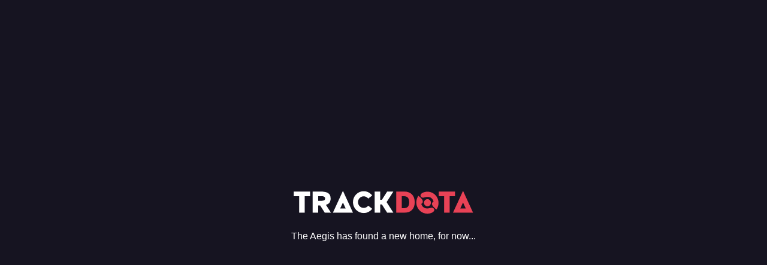

--- FILE ---
content_type: text/html
request_url: https://www.trackdota.com/heroes/queen-of-pain
body_size: 1572
content:
<!DOCTYPE html>
<html>
  <head>
    <title>TrackDota</title>
    <meta name="viewport" content="width=device-width, initial-scale=1" />
    <meta name="format-detection" content="telephone=no" />
    <link rel="icon" type="image/png" href="/favicon.png" />
    <style>
      html,
      body {
        background: #161421;
        color: #fff;
        font-family: sans-serif;
        font-size: 16px;
        height: 100%;
        margin: 0;
        padding: 0;
        width: 100%;
      }
      p {
        margin: 24px 0 0 0;
      }
      .container {
        flex-direction: column;
        align-items: center;
        display: flex;
        flex: 1 1 auto;
        height: 100%;
        justify-content: center;
        width: 100%;
      }
      .logo {
        fill: #fff;
        height: auto;
        width: 300px;
      }
    </style>
  </head>
  <body>
    <div class="container">
      <svg
        class="logo"
        viewBox="0 0 499 75"
        version="1.1"
        xmlns="http://www.w3.org/2000/svg"
        xmlns:xlink="http://www.w3.org/1999/xlink"
        height="32px"
      >
        <title>TrackDota</title>
        <g>
          <g fill="none" fill-rule="evenodd">
            <g fill-rule="nonzero">
              <path
                fill="#FFF"
                d="M30.24 59.52L30.24 14.4 45.12 14.4 45.12 1.92 0 1.92 0 14.4 14.88 14.4 14.88 59.52zM73.92 1.92c20.24 0 28.32 5.44 28.32 18.88 0 9.36-3.92 14.8-13.04 17.28l14 21.44H86L73.12 39.68h-5.44v19.84H52.32V1.92zm0 12.48h-6.24v12.8h6.587c9.412-.039 12.613-1.658 12.613-6.4 0-4.8-3.28-6.4-12.96-6.4zM136.48 0l27.84 59.52h-55.68L136.48 0zm0 31.76L128.88 48h15.2l-7.6-16.24zM194.08 60.48c9.6 0 18.16-4.56 23.6-11.68l-11.04-8.4c-2.88 3.76-7.44 6.16-12.56 6.16-8.72 0-15.84-7.12-15.84-15.84 0-8.72 7.12-15.84 15.84-15.84 5.12 0 9.68 2.4 12.56 6.24l11.04-8.48c-5.44-7.12-14-11.68-23.6-11.68-16.48 0-29.76 13.36-29.76 29.76 0 16.48 13.28 29.76 29.76 29.76zM240 59.52L240 36.96 244.56 36.96 259.28 59.52 276.48 59.52 257.68 30.72 276.48 1.92 259.28 1.92 244.56 24.48 240 24.48 240 1.92 224.64 1.92 224.64 59.52z"
                transform="translate(.4 4.966)"
              ></path>
              <path
                fill="#E84256"
                d="M307.04 1.92c18 0 28.8 10.8 28.8 28.8s-10.8 28.8-28.8 28.8h-22.56V1.92zm0 12.48h-7.2v32.64h7.2c8.64 0 13.44-5.84 13.44-16.32s-4.8-16.32-13.44-16.32zM432.8 59.52L432.8 14.4 447.68 14.4 447.68 1.92 402.56 1.92 402.56 14.4 417.44 14.4 417.44 59.52zM469.92 0l27.84 59.52h-55.68L469.92 0zm0 31.76L462.32 48h15.2l-7.6-16.24z"
                transform="translate(.4 4.966)"
              ></path>
            </g>
            <g fill="#E84256" transform="rotate(-15 228.545 -1260.717)">
              <circle cx="30.713" cy="30.103" r="9.752"></circle>
              <path
                d="M41.873 38.378c0-6.176 6.176-7.2 6.176-7.2-1.424-17-15.71-17.234-23.234-17.234-9.2 0-13.436-13.944 5.8-13.944 16.938 0 30.67 13.732 30.67 30.67 0 9.588-4.398 18.147-11.287 23.771 0 0-8.125-9.887-8.125-16.063zM19.412 21.537c0 6.176-6.176 7.2-6.176 7.2 1.424 17 15.71 17.234 23.234 17.234 9.2 0 13.436 13.944-5.8 13.944C13.733 59.915 0 46.183 0 29.245c0-9.588 4.398-18.147 11.287-23.771 0 0 8.125 9.887 8.125 16.063z"
              ></path>
            </g>
          </g>
        </g>
      </svg>
      <p>The Aegis has found a new home, for now...</p>
    </div>
  <script defer src="https://static.cloudflareinsights.com/beacon.min.js/vcd15cbe7772f49c399c6a5babf22c1241717689176015" integrity="sha512-ZpsOmlRQV6y907TI0dKBHq9Md29nnaEIPlkf84rnaERnq6zvWvPUqr2ft8M1aS28oN72PdrCzSjY4U6VaAw1EQ==" data-cf-beacon='{"version":"2024.11.0","token":"f97b9c6afd2040f7bf4756afbd6ca706","r":1,"server_timing":{"name":{"cfCacheStatus":true,"cfEdge":true,"cfExtPri":true,"cfL4":true,"cfOrigin":true,"cfSpeedBrain":true},"location_startswith":null}}' crossorigin="anonymous"></script>
</body>
</html>
